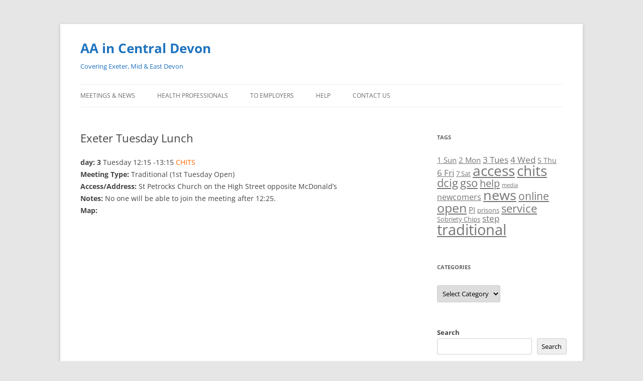

--- FILE ---
content_type: text/html; charset=UTF-8
request_url: https://devonaa.org.uk/2022/03/03/exeter-tuesday-lunch/
body_size: 11024
content:
<!DOCTYPE html>
<!--[if IE 7]>
<html class="ie ie7" lang="en-GB">
<![endif]-->
<!--[if IE 8]>
<html class="ie ie8" lang="en-GB">
<![endif]-->
<!--[if !(IE 7) & !(IE 8)]><!-->
<html lang="en-GB">
<!--<![endif]-->
<head>
<meta charset="UTF-8" />
<meta name="viewport" content="width=device-width, initial-scale=1.0" />
<title>Exeter Tuesday Lunch | AA in Central Devon</title>
<link rel="profile" href="https://gmpg.org/xfn/11" />
<link rel="pingback" href="https://devonaa.org.uk/xmlrpc.php">
<!--[if lt IE 9]>
<script src="https://devonaa.org.uk/wp-content/themes/twentytwelve/js/html5.js?ver=3.7.0" type="text/javascript"></script>
<![endif]-->
<meta name='robots' content='max-image-preview:large' />
<link rel='dns-prefetch' href='//www.googletagmanager.com' />
<link rel="alternate" type="application/rss+xml" title="AA in Central Devon &raquo; Feed" href="https://devonaa.org.uk/feed/" />
<link rel="alternate" type="application/rss+xml" title="AA in Central Devon &raquo; Comments Feed" href="https://devonaa.org.uk/comments/feed/" />
<link rel="alternate" type="application/rss+xml" title="AA in Central Devon &raquo; Exeter Tuesday Lunch Comments Feed" href="https://devonaa.org.uk/2022/03/03/exeter-tuesday-lunch/feed/" />
<link rel="alternate" title="oEmbed (JSON)" type="application/json+oembed" href="https://devonaa.org.uk/wp-json/oembed/1.0/embed?url=https%3A%2F%2Fdevonaa.org.uk%2F2022%2F03%2F03%2Fexeter-tuesday-lunch%2F" />
<link rel="alternate" title="oEmbed (XML)" type="text/xml+oembed" href="https://devonaa.org.uk/wp-json/oembed/1.0/embed?url=https%3A%2F%2Fdevonaa.org.uk%2F2022%2F03%2F03%2Fexeter-tuesday-lunch%2F&#038;format=xml" />
<style id='wp-img-auto-sizes-contain-inline-css' type='text/css'>
img:is([sizes=auto i],[sizes^="auto," i]){contain-intrinsic-size:3000px 1500px}
/*# sourceURL=wp-img-auto-sizes-contain-inline-css */
</style>
<style id='wp-emoji-styles-inline-css' type='text/css'>

	img.wp-smiley, img.emoji {
		display: inline !important;
		border: none !important;
		box-shadow: none !important;
		height: 1em !important;
		width: 1em !important;
		margin: 0 0.07em !important;
		vertical-align: -0.1em !important;
		background: none !important;
		padding: 0 !important;
	}
/*# sourceURL=wp-emoji-styles-inline-css */
</style>
<style id='wp-block-library-inline-css' type='text/css'>
:root{--wp-block-synced-color:#7a00df;--wp-block-synced-color--rgb:122,0,223;--wp-bound-block-color:var(--wp-block-synced-color);--wp-editor-canvas-background:#ddd;--wp-admin-theme-color:#007cba;--wp-admin-theme-color--rgb:0,124,186;--wp-admin-theme-color-darker-10:#006ba1;--wp-admin-theme-color-darker-10--rgb:0,107,160.5;--wp-admin-theme-color-darker-20:#005a87;--wp-admin-theme-color-darker-20--rgb:0,90,135;--wp-admin-border-width-focus:2px}@media (min-resolution:192dpi){:root{--wp-admin-border-width-focus:1.5px}}.wp-element-button{cursor:pointer}:root .has-very-light-gray-background-color{background-color:#eee}:root .has-very-dark-gray-background-color{background-color:#313131}:root .has-very-light-gray-color{color:#eee}:root .has-very-dark-gray-color{color:#313131}:root .has-vivid-green-cyan-to-vivid-cyan-blue-gradient-background{background:linear-gradient(135deg,#00d084,#0693e3)}:root .has-purple-crush-gradient-background{background:linear-gradient(135deg,#34e2e4,#4721fb 50%,#ab1dfe)}:root .has-hazy-dawn-gradient-background{background:linear-gradient(135deg,#faaca8,#dad0ec)}:root .has-subdued-olive-gradient-background{background:linear-gradient(135deg,#fafae1,#67a671)}:root .has-atomic-cream-gradient-background{background:linear-gradient(135deg,#fdd79a,#004a59)}:root .has-nightshade-gradient-background{background:linear-gradient(135deg,#330968,#31cdcf)}:root .has-midnight-gradient-background{background:linear-gradient(135deg,#020381,#2874fc)}:root{--wp--preset--font-size--normal:16px;--wp--preset--font-size--huge:42px}.has-regular-font-size{font-size:1em}.has-larger-font-size{font-size:2.625em}.has-normal-font-size{font-size:var(--wp--preset--font-size--normal)}.has-huge-font-size{font-size:var(--wp--preset--font-size--huge)}.has-text-align-center{text-align:center}.has-text-align-left{text-align:left}.has-text-align-right{text-align:right}.has-fit-text{white-space:nowrap!important}#end-resizable-editor-section{display:none}.aligncenter{clear:both}.items-justified-left{justify-content:flex-start}.items-justified-center{justify-content:center}.items-justified-right{justify-content:flex-end}.items-justified-space-between{justify-content:space-between}.screen-reader-text{border:0;clip-path:inset(50%);height:1px;margin:-1px;overflow:hidden;padding:0;position:absolute;width:1px;word-wrap:normal!important}.screen-reader-text:focus{background-color:#ddd;clip-path:none;color:#444;display:block;font-size:1em;height:auto;left:5px;line-height:normal;padding:15px 23px 14px;text-decoration:none;top:5px;width:auto;z-index:100000}html :where(.has-border-color){border-style:solid}html :where([style*=border-top-color]){border-top-style:solid}html :where([style*=border-right-color]){border-right-style:solid}html :where([style*=border-bottom-color]){border-bottom-style:solid}html :where([style*=border-left-color]){border-left-style:solid}html :where([style*=border-width]){border-style:solid}html :where([style*=border-top-width]){border-top-style:solid}html :where([style*=border-right-width]){border-right-style:solid}html :where([style*=border-bottom-width]){border-bottom-style:solid}html :where([style*=border-left-width]){border-left-style:solid}html :where(img[class*=wp-image-]){height:auto;max-width:100%}:where(figure){margin:0 0 1em}html :where(.is-position-sticky){--wp-admin--admin-bar--position-offset:var(--wp-admin--admin-bar--height,0px)}@media screen and (max-width:600px){html :where(.is-position-sticky){--wp-admin--admin-bar--position-offset:0px}}

/*# sourceURL=wp-block-library-inline-css */
</style><style id='wp-block-search-inline-css' type='text/css'>
.wp-block-search__button{margin-left:10px;word-break:normal}.wp-block-search__button.has-icon{line-height:0}.wp-block-search__button svg{height:1.25em;min-height:24px;min-width:24px;width:1.25em;fill:currentColor;vertical-align:text-bottom}:where(.wp-block-search__button){border:1px solid #ccc;padding:6px 10px}.wp-block-search__inside-wrapper{display:flex;flex:auto;flex-wrap:nowrap;max-width:100%}.wp-block-search__label{width:100%}.wp-block-search.wp-block-search__button-only .wp-block-search__button{box-sizing:border-box;display:flex;flex-shrink:0;justify-content:center;margin-left:0;max-width:100%}.wp-block-search.wp-block-search__button-only .wp-block-search__inside-wrapper{min-width:0!important;transition-property:width}.wp-block-search.wp-block-search__button-only .wp-block-search__input{flex-basis:100%;transition-duration:.3s}.wp-block-search.wp-block-search__button-only.wp-block-search__searchfield-hidden,.wp-block-search.wp-block-search__button-only.wp-block-search__searchfield-hidden .wp-block-search__inside-wrapper{overflow:hidden}.wp-block-search.wp-block-search__button-only.wp-block-search__searchfield-hidden .wp-block-search__input{border-left-width:0!important;border-right-width:0!important;flex-basis:0;flex-grow:0;margin:0;min-width:0!important;padding-left:0!important;padding-right:0!important;width:0!important}:where(.wp-block-search__input){appearance:none;border:1px solid #949494;flex-grow:1;font-family:inherit;font-size:inherit;font-style:inherit;font-weight:inherit;letter-spacing:inherit;line-height:inherit;margin-left:0;margin-right:0;min-width:3rem;padding:8px;text-decoration:unset!important;text-transform:inherit}:where(.wp-block-search__button-inside .wp-block-search__inside-wrapper){background-color:#fff;border:1px solid #949494;box-sizing:border-box;padding:4px}:where(.wp-block-search__button-inside .wp-block-search__inside-wrapper) .wp-block-search__input{border:none;border-radius:0;padding:0 4px}:where(.wp-block-search__button-inside .wp-block-search__inside-wrapper) .wp-block-search__input:focus{outline:none}:where(.wp-block-search__button-inside .wp-block-search__inside-wrapper) :where(.wp-block-search__button){padding:4px 8px}.wp-block-search.aligncenter .wp-block-search__inside-wrapper{margin:auto}.wp-block[data-align=right] .wp-block-search.wp-block-search__button-only .wp-block-search__inside-wrapper{float:right}
/*# sourceURL=https://devonaa.org.uk/wp-includes/blocks/search/style.min.css */
</style>
<style id='wp-block-search-theme-inline-css' type='text/css'>
.wp-block-search .wp-block-search__label{font-weight:700}.wp-block-search__button{border:1px solid #ccc;padding:.375em .625em}
/*# sourceURL=https://devonaa.org.uk/wp-includes/blocks/search/theme.min.css */
</style>
<style id='global-styles-inline-css' type='text/css'>
:root{--wp--preset--aspect-ratio--square: 1;--wp--preset--aspect-ratio--4-3: 4/3;--wp--preset--aspect-ratio--3-4: 3/4;--wp--preset--aspect-ratio--3-2: 3/2;--wp--preset--aspect-ratio--2-3: 2/3;--wp--preset--aspect-ratio--16-9: 16/9;--wp--preset--aspect-ratio--9-16: 9/16;--wp--preset--color--black: #000000;--wp--preset--color--cyan-bluish-gray: #abb8c3;--wp--preset--color--white: #fff;--wp--preset--color--pale-pink: #f78da7;--wp--preset--color--vivid-red: #cf2e2e;--wp--preset--color--luminous-vivid-orange: #ff6900;--wp--preset--color--luminous-vivid-amber: #fcb900;--wp--preset--color--light-green-cyan: #7bdcb5;--wp--preset--color--vivid-green-cyan: #00d084;--wp--preset--color--pale-cyan-blue: #8ed1fc;--wp--preset--color--vivid-cyan-blue: #0693e3;--wp--preset--color--vivid-purple: #9b51e0;--wp--preset--color--blue: #21759b;--wp--preset--color--dark-gray: #444;--wp--preset--color--medium-gray: #9f9f9f;--wp--preset--color--light-gray: #e6e6e6;--wp--preset--gradient--vivid-cyan-blue-to-vivid-purple: linear-gradient(135deg,rgb(6,147,227) 0%,rgb(155,81,224) 100%);--wp--preset--gradient--light-green-cyan-to-vivid-green-cyan: linear-gradient(135deg,rgb(122,220,180) 0%,rgb(0,208,130) 100%);--wp--preset--gradient--luminous-vivid-amber-to-luminous-vivid-orange: linear-gradient(135deg,rgb(252,185,0) 0%,rgb(255,105,0) 100%);--wp--preset--gradient--luminous-vivid-orange-to-vivid-red: linear-gradient(135deg,rgb(255,105,0) 0%,rgb(207,46,46) 100%);--wp--preset--gradient--very-light-gray-to-cyan-bluish-gray: linear-gradient(135deg,rgb(238,238,238) 0%,rgb(169,184,195) 100%);--wp--preset--gradient--cool-to-warm-spectrum: linear-gradient(135deg,rgb(74,234,220) 0%,rgb(151,120,209) 20%,rgb(207,42,186) 40%,rgb(238,44,130) 60%,rgb(251,105,98) 80%,rgb(254,248,76) 100%);--wp--preset--gradient--blush-light-purple: linear-gradient(135deg,rgb(255,206,236) 0%,rgb(152,150,240) 100%);--wp--preset--gradient--blush-bordeaux: linear-gradient(135deg,rgb(254,205,165) 0%,rgb(254,45,45) 50%,rgb(107,0,62) 100%);--wp--preset--gradient--luminous-dusk: linear-gradient(135deg,rgb(255,203,112) 0%,rgb(199,81,192) 50%,rgb(65,88,208) 100%);--wp--preset--gradient--pale-ocean: linear-gradient(135deg,rgb(255,245,203) 0%,rgb(182,227,212) 50%,rgb(51,167,181) 100%);--wp--preset--gradient--electric-grass: linear-gradient(135deg,rgb(202,248,128) 0%,rgb(113,206,126) 100%);--wp--preset--gradient--midnight: linear-gradient(135deg,rgb(2,3,129) 0%,rgb(40,116,252) 100%);--wp--preset--font-size--small: 13px;--wp--preset--font-size--medium: 20px;--wp--preset--font-size--large: 36px;--wp--preset--font-size--x-large: 42px;--wp--preset--spacing--20: 0.44rem;--wp--preset--spacing--30: 0.67rem;--wp--preset--spacing--40: 1rem;--wp--preset--spacing--50: 1.5rem;--wp--preset--spacing--60: 2.25rem;--wp--preset--spacing--70: 3.38rem;--wp--preset--spacing--80: 5.06rem;--wp--preset--shadow--natural: 6px 6px 9px rgba(0, 0, 0, 0.2);--wp--preset--shadow--deep: 12px 12px 50px rgba(0, 0, 0, 0.4);--wp--preset--shadow--sharp: 6px 6px 0px rgba(0, 0, 0, 0.2);--wp--preset--shadow--outlined: 6px 6px 0px -3px rgb(255, 255, 255), 6px 6px rgb(0, 0, 0);--wp--preset--shadow--crisp: 6px 6px 0px rgb(0, 0, 0);}:where(.is-layout-flex){gap: 0.5em;}:where(.is-layout-grid){gap: 0.5em;}body .is-layout-flex{display: flex;}.is-layout-flex{flex-wrap: wrap;align-items: center;}.is-layout-flex > :is(*, div){margin: 0;}body .is-layout-grid{display: grid;}.is-layout-grid > :is(*, div){margin: 0;}:where(.wp-block-columns.is-layout-flex){gap: 2em;}:where(.wp-block-columns.is-layout-grid){gap: 2em;}:where(.wp-block-post-template.is-layout-flex){gap: 1.25em;}:where(.wp-block-post-template.is-layout-grid){gap: 1.25em;}.has-black-color{color: var(--wp--preset--color--black) !important;}.has-cyan-bluish-gray-color{color: var(--wp--preset--color--cyan-bluish-gray) !important;}.has-white-color{color: var(--wp--preset--color--white) !important;}.has-pale-pink-color{color: var(--wp--preset--color--pale-pink) !important;}.has-vivid-red-color{color: var(--wp--preset--color--vivid-red) !important;}.has-luminous-vivid-orange-color{color: var(--wp--preset--color--luminous-vivid-orange) !important;}.has-luminous-vivid-amber-color{color: var(--wp--preset--color--luminous-vivid-amber) !important;}.has-light-green-cyan-color{color: var(--wp--preset--color--light-green-cyan) !important;}.has-vivid-green-cyan-color{color: var(--wp--preset--color--vivid-green-cyan) !important;}.has-pale-cyan-blue-color{color: var(--wp--preset--color--pale-cyan-blue) !important;}.has-vivid-cyan-blue-color{color: var(--wp--preset--color--vivid-cyan-blue) !important;}.has-vivid-purple-color{color: var(--wp--preset--color--vivid-purple) !important;}.has-black-background-color{background-color: var(--wp--preset--color--black) !important;}.has-cyan-bluish-gray-background-color{background-color: var(--wp--preset--color--cyan-bluish-gray) !important;}.has-white-background-color{background-color: var(--wp--preset--color--white) !important;}.has-pale-pink-background-color{background-color: var(--wp--preset--color--pale-pink) !important;}.has-vivid-red-background-color{background-color: var(--wp--preset--color--vivid-red) !important;}.has-luminous-vivid-orange-background-color{background-color: var(--wp--preset--color--luminous-vivid-orange) !important;}.has-luminous-vivid-amber-background-color{background-color: var(--wp--preset--color--luminous-vivid-amber) !important;}.has-light-green-cyan-background-color{background-color: var(--wp--preset--color--light-green-cyan) !important;}.has-vivid-green-cyan-background-color{background-color: var(--wp--preset--color--vivid-green-cyan) !important;}.has-pale-cyan-blue-background-color{background-color: var(--wp--preset--color--pale-cyan-blue) !important;}.has-vivid-cyan-blue-background-color{background-color: var(--wp--preset--color--vivid-cyan-blue) !important;}.has-vivid-purple-background-color{background-color: var(--wp--preset--color--vivid-purple) !important;}.has-black-border-color{border-color: var(--wp--preset--color--black) !important;}.has-cyan-bluish-gray-border-color{border-color: var(--wp--preset--color--cyan-bluish-gray) !important;}.has-white-border-color{border-color: var(--wp--preset--color--white) !important;}.has-pale-pink-border-color{border-color: var(--wp--preset--color--pale-pink) !important;}.has-vivid-red-border-color{border-color: var(--wp--preset--color--vivid-red) !important;}.has-luminous-vivid-orange-border-color{border-color: var(--wp--preset--color--luminous-vivid-orange) !important;}.has-luminous-vivid-amber-border-color{border-color: var(--wp--preset--color--luminous-vivid-amber) !important;}.has-light-green-cyan-border-color{border-color: var(--wp--preset--color--light-green-cyan) !important;}.has-vivid-green-cyan-border-color{border-color: var(--wp--preset--color--vivid-green-cyan) !important;}.has-pale-cyan-blue-border-color{border-color: var(--wp--preset--color--pale-cyan-blue) !important;}.has-vivid-cyan-blue-border-color{border-color: var(--wp--preset--color--vivid-cyan-blue) !important;}.has-vivid-purple-border-color{border-color: var(--wp--preset--color--vivid-purple) !important;}.has-vivid-cyan-blue-to-vivid-purple-gradient-background{background: var(--wp--preset--gradient--vivid-cyan-blue-to-vivid-purple) !important;}.has-light-green-cyan-to-vivid-green-cyan-gradient-background{background: var(--wp--preset--gradient--light-green-cyan-to-vivid-green-cyan) !important;}.has-luminous-vivid-amber-to-luminous-vivid-orange-gradient-background{background: var(--wp--preset--gradient--luminous-vivid-amber-to-luminous-vivid-orange) !important;}.has-luminous-vivid-orange-to-vivid-red-gradient-background{background: var(--wp--preset--gradient--luminous-vivid-orange-to-vivid-red) !important;}.has-very-light-gray-to-cyan-bluish-gray-gradient-background{background: var(--wp--preset--gradient--very-light-gray-to-cyan-bluish-gray) !important;}.has-cool-to-warm-spectrum-gradient-background{background: var(--wp--preset--gradient--cool-to-warm-spectrum) !important;}.has-blush-light-purple-gradient-background{background: var(--wp--preset--gradient--blush-light-purple) !important;}.has-blush-bordeaux-gradient-background{background: var(--wp--preset--gradient--blush-bordeaux) !important;}.has-luminous-dusk-gradient-background{background: var(--wp--preset--gradient--luminous-dusk) !important;}.has-pale-ocean-gradient-background{background: var(--wp--preset--gradient--pale-ocean) !important;}.has-electric-grass-gradient-background{background: var(--wp--preset--gradient--electric-grass) !important;}.has-midnight-gradient-background{background: var(--wp--preset--gradient--midnight) !important;}.has-small-font-size{font-size: var(--wp--preset--font-size--small) !important;}.has-medium-font-size{font-size: var(--wp--preset--font-size--medium) !important;}.has-large-font-size{font-size: var(--wp--preset--font-size--large) !important;}.has-x-large-font-size{font-size: var(--wp--preset--font-size--x-large) !important;}
/*# sourceURL=global-styles-inline-css */
</style>

<style id='classic-theme-styles-inline-css' type='text/css'>
/*! This file is auto-generated */
.wp-block-button__link{color:#fff;background-color:#32373c;border-radius:9999px;box-shadow:none;text-decoration:none;padding:calc(.667em + 2px) calc(1.333em + 2px);font-size:1.125em}.wp-block-file__button{background:#32373c;color:#fff;text-decoration:none}
/*# sourceURL=/wp-includes/css/classic-themes.min.css */
</style>
<link rel='stylesheet' id='t4bnt-style-css' href='https://devonaa.org.uk/wp-content/plugins/t4b-news-ticker/assets/css/t4bnt-styles.css?ver=1.4.2' type='text/css' media='all' />
<link rel='stylesheet' id='twentytwelve-fonts-css' href='https://devonaa.org.uk/wp-content/themes/twentytwelve/fonts/font-open-sans.css?ver=20230328' type='text/css' media='all' />
<link rel='stylesheet' id='twentytwelve-style-css' href='https://devonaa.org.uk/wp-content/themes/twentytwelve/style.css?ver=20250715' type='text/css' media='all' />
<link rel='stylesheet' id='twentytwelve-block-style-css' href='https://devonaa.org.uk/wp-content/themes/twentytwelve/css/blocks.css?ver=20240812' type='text/css' media='all' />
<script type="text/javascript" src="https://devonaa.org.uk/wp-includes/js/jquery/jquery.min.js?ver=3.7.1" id="jquery-core-js"></script>
<script type="text/javascript" src="https://devonaa.org.uk/wp-includes/js/jquery/jquery-migrate.min.js?ver=3.4.1" id="jquery-migrate-js"></script>
<script type="text/javascript" src="https://devonaa.org.uk/wp-content/themes/twentytwelve/js/navigation.js?ver=20250303" id="twentytwelve-navigation-js" defer="defer" data-wp-strategy="defer"></script>

<!-- Google tag (gtag.js) snippet added by Site Kit -->
<!-- Google Analytics snippet added by Site Kit -->
<script type="text/javascript" src="https://www.googletagmanager.com/gtag/js?id=G-G2E0932K80" id="google_gtagjs-js" async></script>
<script type="text/javascript" id="google_gtagjs-js-after">
/* <![CDATA[ */
window.dataLayer = window.dataLayer || [];function gtag(){dataLayer.push(arguments);}
gtag("set","linker",{"domains":["devonaa.org.uk"]});
gtag("js", new Date());
gtag("set", "developer_id.dZTNiMT", true);
gtag("config", "G-G2E0932K80");
//# sourceURL=google_gtagjs-js-after
/* ]]> */
</script>
<link rel="https://api.w.org/" href="https://devonaa.org.uk/wp-json/" /><link rel="alternate" title="JSON" type="application/json" href="https://devonaa.org.uk/wp-json/wp/v2/posts/208" /><link rel="EditURI" type="application/rsd+xml" title="RSD" href="https://devonaa.org.uk/xmlrpc.php?rsd" />
<meta name="generator" content="WordPress 6.9" />
<link rel="canonical" href="https://devonaa.org.uk/2022/03/03/exeter-tuesday-lunch/" />
<link rel='shortlink' href='https://devonaa.org.uk/?p=208' />
<meta name="generator" content="Site Kit by Google 1.171.0" />	<style type="text/css" id="twentytwelve-header-css">
			.site-header h1 a,
		.site-header h2 {
			color: #1e73be;
		}
		</style>
	<link rel="icon" href="https://devonaa.org.uk/wp-content/uploads/2022/02/AA_logo-149x150.png" sizes="32x32" />
<link rel="icon" href="https://devonaa.org.uk/wp-content/uploads/2022/02/AA_logo.png" sizes="192x192" />
<link rel="apple-touch-icon" href="https://devonaa.org.uk/wp-content/uploads/2022/02/AA_logo.png" />
<meta name="msapplication-TileImage" content="https://devonaa.org.uk/wp-content/uploads/2022/02/AA_logo.png" />
</head>

<body class="wp-singular post-template-default single single-post postid-208 single-format-standard wp-custom-logo wp-embed-responsive wp-theme-twentytwelve custom-font-enabled">
<div id="page" class="hfeed site">
	<a class="screen-reader-text skip-link" href="#content">Skip to content</a>
	<header id="masthead" class="site-header">
		<hgroup>
					<h1 class="site-title"><a href="https://devonaa.org.uk/" rel="home" >AA in Central Devon</a></h1>
			<h2 class="site-description">Covering Exeter, Mid &amp; East Devon</h2>
		</hgroup>

		<nav id="site-navigation" class="main-navigation">
			<button class="menu-toggle">Menu</button>
			<div class="menu-main-container"><ul id="menu-main" class="nav-menu"><li id="menu-item-130" class="menu-item menu-item-type-post_type menu-item-object-page current_page_parent menu-item-has-children menu-item-130"><a href="https://devonaa.org.uk/meetingsnews/">Meetings &#038; News</a>
<ul class="sub-menu">
	<li id="menu-item-2565" class="menu-item menu-item-type-custom menu-item-object-custom menu-item-2565"><a href="https://devonaa.org.uk/category/news/">Latest Meeting News</a></li>
	<li id="menu-item-2409" class="menu-item menu-item-type-custom menu-item-object-custom menu-item-2409"><a href="https://devonaa.org.uk/wp-content/uploads/2026/01/WTF_26_Q1.pdf">Latest WTF</a></li>
	<li id="menu-item-860" class="menu-item menu-item-type-custom menu-item-object-custom menu-item-860"><a href="http://devonaa.org.uk/category/meeting/">Meetings in  Day Order</a></li>
</ul>
</li>
<li id="menu-item-78" class="menu-item menu-item-type-post_type menu-item-object-page menu-item-78"><a href="https://devonaa.org.uk/health/">Health Professionals</a></li>
<li id="menu-item-668" class="menu-item menu-item-type-post_type menu-item-object-page menu-item-668"><a href="https://devonaa.org.uk/to-employers/">To Employers</a></li>
<li id="menu-item-475" class="menu-item menu-item-type-post_type menu-item-object-page menu-item-has-children menu-item-475"><a href="https://devonaa.org.uk/help-2/">Help</a>
<ul class="sub-menu">
	<li id="menu-item-617" class="menu-item menu-item-type-post_type menu-item-object-page menu-item-617"><a href="https://devonaa.org.uk/new-to-aa/">New To AA</a></li>
	<li id="menu-item-175" class="menu-item menu-item-type-post_type menu-item-object-page menu-item-175"><a href="https://devonaa.org.uk/help/">Resources</a></li>
	<li id="menu-item-46" class="menu-item menu-item-type-post_type menu-item-object-page menu-item-46"><a href="https://devonaa.org.uk/the-aa-program/">The AA Program</a></li>
	<li id="menu-item-62" class="menu-item menu-item-type-post_type menu-item-object-page menu-item-62"><a href="https://devonaa.org.uk/the-aa-meeting/">The AA Meeting</a></li>
	<li id="menu-item-2365" class="menu-item menu-item-type-post_type menu-item-object-page menu-item-2365"><a href="https://devonaa.org.uk/the-chits-system/">Attendance Chits</a></li>
	<li id="menu-item-2929" class="menu-item menu-item-type-custom menu-item-object-custom menu-item-2929"><a href="https://www.alcoholics-anonymous.org.uk/">Alcoholics Anonymous UK</a></li>
	<li id="menu-item-2894" class="menu-item menu-item-type-custom menu-item-object-custom menu-item-2894"><a href="https://www.alcoholics-anonymous.org.uk/shop/">Shop</a></li>
</ul>
</li>
<li id="menu-item-49" class="menu-item menu-item-type-post_type menu-item-object-page menu-item-49"><a href="https://devonaa.org.uk/contact-us/">Contact Us</a></li>
</ul></div>		</nav><!-- #site-navigation -->

			</header><!-- #masthead -->

	<div id="main" class="wrapper">

	<div id="primary" class="site-content">
		<div id="content" role="main">

			
				
	<article id="post-208" class="post-208 post type-post status-publish format-standard hentry category-meeting tag-traditional tag-chits tag-open tag-3-tues">
				<header class="entry-header">
			
						<h1 class="entry-title">Exeter Tuesday Lunch</h1>
								</header><!-- .entry-header -->

				<div class="entry-content">
			<div class="field field-name-body field-type-text-with-summary field-label-hidden">
<div class="field-items">
<div class="field-item even">
<div class="field field-name-field-dayname field-type-list-text field-label-above">
<div class="field-label"><strong>day: 3</strong> Tuesday 12:15 -13:15 <span style="color: #ff6600;">CHITS<br />
</span><strong>Meeting Type: </strong>Traditional (1st Tuesday Open)<br />
<strong>Access/Address: </strong>St Petrocks Church on the High Street opposite McDonald&#8217;s<br />
<strong>Notes: </strong>No one will be able to join the meeting after 12:25.<br />
<strong>Map:</strong></div>
</div>
</div>
</div>
</div>
<div class="field field-name-field-map field-type-text-long field-label-above">
<div class="field-items">
<div class="field-item even"><iframe tabindex="0" src="https://www.google.com/maps/embed?pb=!1m18!1m12!1m3!1d1171.565492795788!2d-3.5329895829253015!3d50.72265732430533!2m3!1f0!2f0!3f0!3m2!1i1024!2i768!4f13.1!3m3!1m2!1s0x486da43c0f663345%3A0x98c2bbd8db3920d6!2sHigh%20St%2C%20Exeter%20EX4%203LN!5e0!3m2!1sen!2suk!4v1603180210736!5m2!1sen!2suk" width="600" height="450" frameborder="0" allowfullscreen="allowfullscreen" aria-hidden="false" data-mce-fragment="1"></iframe></div>
</div>
</div>
<div class="field field-name-field-town field-type-text field-label-above">
<div class="field-label"><strong>Town:</strong> Exeter</div>
</div>
<div class="field field-name-field-pcode field-type-text field-label-above">
<div class="field-label"><strong>Post Code:</strong> EX4 3LN</div>
<div><strong>UID: 3596</strong></div>
</div>
					</div><!-- .entry-content -->
		
		<footer class="entry-meta">
			This entry was posted in <a href="https://devonaa.org.uk/category/meeting/" rel="category tag">Meeting</a> and tagged <a href="https://devonaa.org.uk/tag/traditional/" rel="tag">traditional</a>, <a href="https://devonaa.org.uk/tag/chits/" rel="tag">chits</a>, <a href="https://devonaa.org.uk/tag/open/" rel="tag">open</a>, <a href="https://devonaa.org.uk/tag/3-tues/" rel="tag">3 Tues</a> on <a href="https://devonaa.org.uk/2022/03/03/exeter-tuesday-lunch/" title="21:09" rel="bookmark"><time class="entry-date" datetime="2022-03-03T21:09:22+00:00">03/03/2022</time></a><span class="by-author"> by <span class="author vcard"><a class="url fn n" href="https://devonaa.org.uk/author/admin/" title="View all posts by admin" rel="author">admin</a></span></span>.								</footer><!-- .entry-meta -->
	</article><!-- #post -->

				<nav class="nav-single">
					<h3 class="assistive-text">Post navigation</h3>
					<span class="nav-previous"><a href="https://devonaa.org.uk/2022/03/03/exeter-tuesday-group/" rel="prev"><span class="meta-nav">&larr;</span> Exeter Tuesday Evening</a></span>
					<span class="nav-next"><a href="https://devonaa.org.uk/2022/03/03/exeter-tuesday-morning/" rel="next">Exeter Tuesday Breakfast Daily Reflections <span class="meta-nav">&rarr;</span></a></span>
				</nav><!-- .nav-single -->

				
<div id="comments" class="comments-area">

	
	
	
</div><!-- #comments .comments-area -->

			
		</div><!-- #content -->
	</div><!-- #primary -->


			<div id="secondary" class="widget-area" role="complementary">
			<aside id="tag_cloud-2" class="widget widget_tag_cloud"><h3 class="widget-title">Tags</h3><div class="tagcloud"><ul class='wp-tag-cloud' role='list'>
	<li><a href="https://devonaa.org.uk/tag/1-sun/" class="tag-cloud-link tag-link-72 tag-link-position-1" style="font-size: 11.535353535354pt;" aria-label="1 Sun (6 items)">1 Sun</a></li>
	<li><a href="https://devonaa.org.uk/tag/2-mon/" class="tag-cloud-link tag-link-75 tag-link-position-2" style="font-size: 11.535353535354pt;" aria-label="2 Mon (6 items)">2 Mon</a></li>
	<li><a href="https://devonaa.org.uk/tag/3-tues/" class="tag-cloud-link tag-link-74 tag-link-position-3" style="font-size: 12.949494949495pt;" aria-label="3 Tues (8 items)">3 Tues</a></li>
	<li><a href="https://devonaa.org.uk/tag/4-wed/" class="tag-cloud-link tag-link-77 tag-link-position-4" style="font-size: 12.949494949495pt;" aria-label="4 Wed (8 items)">4 Wed</a></li>
	<li><a href="https://devonaa.org.uk/tag/5-thu/" class="tag-cloud-link tag-link-78 tag-link-position-5" style="font-size: 10.545454545455pt;" aria-label="5 Thu (5 items)">5 Thu</a></li>
	<li><a href="https://devonaa.org.uk/tag/6-fri/" class="tag-cloud-link tag-link-79 tag-link-position-6" style="font-size: 12.949494949495pt;" aria-label="6 Fri (8 items)">6 Fri</a></li>
	<li><a href="https://devonaa.org.uk/tag/7-sat/" class="tag-cloud-link tag-link-80 tag-link-position-7" style="font-size: 9.4141414141414pt;" aria-label="7 Sat (4 items)">7 Sat</a></li>
	<li><a href="https://devonaa.org.uk/tag/access/" class="tag-cloud-link tag-link-39 tag-link-position-8" style="font-size: 20.868686868687pt;" aria-label="access (31 items)">access</a></li>
	<li><a href="https://devonaa.org.uk/tag/chits/" class="tag-cloud-link tag-link-40 tag-link-position-9" style="font-size: 20.868686868687pt;" aria-label="chits (31 items)">chits</a></li>
	<li><a href="https://devonaa.org.uk/tag/dcig/" class="tag-cloud-link tag-link-23 tag-link-position-10" style="font-size: 16.20202020202pt;" aria-label="dcig (14 items)">dcig</a></li>
	<li><a href="https://devonaa.org.uk/tag/gso/" class="tag-cloud-link tag-link-29 tag-link-position-11" style="font-size: 16.20202020202pt;" aria-label="gso (14 items)">gso</a></li>
	<li><a href="https://devonaa.org.uk/tag/help/" class="tag-cloud-link tag-link-64 tag-link-position-12" style="font-size: 15.212121212121pt;" aria-label="help (12 items)">help</a></li>
	<li><a href="https://devonaa.org.uk/tag/media/" class="tag-cloud-link tag-link-65 tag-link-position-13" style="font-size: 8pt;" aria-label="media (3 items)">media</a></li>
	<li><a href="https://devonaa.org.uk/tag/newcomers/" class="tag-cloud-link tag-link-27 tag-link-position-14" style="font-size: 12.242424242424pt;" aria-label="newcomers (7 items)">newcomers</a></li>
	<li><a href="https://devonaa.org.uk/tag/news/" class="tag-cloud-link tag-link-25 tag-link-position-15" style="font-size: 20.585858585859pt;" aria-label="news (30 items)">news</a></li>
	<li><a href="https://devonaa.org.uk/tag/online/" class="tag-cloud-link tag-link-20 tag-link-position-16" style="font-size: 15.777777777778pt;" aria-label="online (13 items)">online</a></li>
	<li><a href="https://devonaa.org.uk/tag/open/" class="tag-cloud-link tag-link-59 tag-link-position-17" style="font-size: 18.747474747475pt;" aria-label="open (22 items)">open</a></li>
	<li><a href="https://devonaa.org.uk/tag/pi/" class="tag-cloud-link tag-link-85 tag-link-position-18" style="font-size: 11.535353535354pt;" aria-label="PI (6 items)">PI</a></li>
	<li><a href="https://devonaa.org.uk/tag/prisons/" class="tag-cloud-link tag-link-52 tag-link-position-19" style="font-size: 9.4141414141414pt;" aria-label="prisons (4 items)">prisons</a></li>
	<li><a href="https://devonaa.org.uk/tag/service/" class="tag-cloud-link tag-link-53 tag-link-position-20" style="font-size: 16.20202020202pt;" aria-label="service (14 items)">service</a></li>
	<li><a href="https://devonaa.org.uk/tag/sobriety-chips/" class="tag-cloud-link tag-link-82 tag-link-position-21" style="font-size: 9.4141414141414pt;" aria-label="Sobriety Chips (4 items)">Sobriety Chips</a></li>
	<li><a href="https://devonaa.org.uk/tag/step/" class="tag-cloud-link tag-link-83 tag-link-position-22" style="font-size: 12.949494949495pt;" aria-label="step (8 items)">step</a></li>
	<li><a href="https://devonaa.org.uk/tag/traditional/" class="tag-cloud-link tag-link-18 tag-link-position-23" style="font-size: 22pt;" aria-label="traditional (38 items)">traditional</a></li>
</ul>
</div>
</aside><aside id="categories-3" class="widget widget_categories"><h3 class="widget-title">Categories</h3><form action="https://devonaa.org.uk" method="get"><label class="screen-reader-text" for="cat">Categories</label><select  name='cat' id='cat' class='postform'>
	<option value='-1'>Select Category</option>
	<option class="level-0" value="7">Meeting&nbsp;&nbsp;(48)</option>
	<option class="level-0" value="62">Workshop&nbsp;&nbsp;(4)</option>
	<option class="level-0" value="71">DCIG&nbsp;&nbsp;(11)</option>
	<option class="level-0" value="81">Event&nbsp;&nbsp;(1)</option>
	<option class="level-0" value="19">News&nbsp;&nbsp;(16)</option>
	<option class="level-0" value="28">GSO&nbsp;&nbsp;(10)</option>
	<option class="level-0" value="36">AA History&nbsp;&nbsp;(1)</option>
</select>
</form><script type="text/javascript">
/* <![CDATA[ */

( ( dropdownId ) => {
	const dropdown = document.getElementById( dropdownId );
	function onSelectChange() {
		setTimeout( () => {
			if ( 'escape' === dropdown.dataset.lastkey ) {
				return;
			}
			if ( dropdown.value && parseInt( dropdown.value ) > 0 && dropdown instanceof HTMLSelectElement ) {
				dropdown.parentElement.submit();
			}
		}, 250 );
	}
	function onKeyUp( event ) {
		if ( 'Escape' === event.key ) {
			dropdown.dataset.lastkey = 'escape';
		} else {
			delete dropdown.dataset.lastkey;
		}
	}
	function onClick() {
		delete dropdown.dataset.lastkey;
	}
	dropdown.addEventListener( 'keyup', onKeyUp );
	dropdown.addEventListener( 'click', onClick );
	dropdown.addEventListener( 'change', onSelectChange );
})( "cat" );

//# sourceURL=WP_Widget_Categories%3A%3Awidget
/* ]]> */
</script>
</aside><aside id="block-22" class="widget widget_block widget_search"><form role="search" method="get" action="https://devonaa.org.uk/" class="wp-block-search__button-outside wp-block-search__text-button wp-block-search"    ><label class="wp-block-search__label" for="wp-block-search__input-1" >Search</label><div class="wp-block-search__inside-wrapper" ><input class="wp-block-search__input" id="wp-block-search__input-1" placeholder="" value="" type="search" name="s" required /><button aria-label="Search" class="wp-block-search__button wp-element-button" type="submit" >Search</button></div></form></aside>		</div><!-- #secondary -->
		</div><!-- #main .wrapper -->
	<footer id="colophon" role="contentinfo">
		<div class="site-info">
									<a href="https://wordpress.org/" class="imprint" title="Semantic Personal Publishing Platform">
				Proudly powered by WordPress			</a>
		</div><!-- .site-info -->
	</footer><!-- #colophon -->
</div><!-- #page -->

<script type="speculationrules">
{"prefetch":[{"source":"document","where":{"and":[{"href_matches":"/*"},{"not":{"href_matches":["/wp-*.php","/wp-admin/*","/wp-content/uploads/*","/wp-content/*","/wp-content/plugins/*","/wp-content/themes/twentytwelve/*","/*\\?(.+)"]}},{"not":{"selector_matches":"a[rel~=\"nofollow\"]"}},{"not":{"selector_matches":".no-prefetch, .no-prefetch a"}}]},"eagerness":"conservative"}]}
</script>
<script type="text/javascript" src="https://devonaa.org.uk/wp-content/plugins/t4b-news-ticker/assets/js/t4bnt.liscroll.js?ver=1.4.2" id="t4bnt-script-js"></script>
<script id="wp-emoji-settings" type="application/json">
{"baseUrl":"https://s.w.org/images/core/emoji/17.0.2/72x72/","ext":".png","svgUrl":"https://s.w.org/images/core/emoji/17.0.2/svg/","svgExt":".svg","source":{"concatemoji":"https://devonaa.org.uk/wp-includes/js/wp-emoji-release.min.js?ver=6.9"}}
</script>
<script type="module">
/* <![CDATA[ */
/*! This file is auto-generated */
const a=JSON.parse(document.getElementById("wp-emoji-settings").textContent),o=(window._wpemojiSettings=a,"wpEmojiSettingsSupports"),s=["flag","emoji"];function i(e){try{var t={supportTests:e,timestamp:(new Date).valueOf()};sessionStorage.setItem(o,JSON.stringify(t))}catch(e){}}function c(e,t,n){e.clearRect(0,0,e.canvas.width,e.canvas.height),e.fillText(t,0,0);t=new Uint32Array(e.getImageData(0,0,e.canvas.width,e.canvas.height).data);e.clearRect(0,0,e.canvas.width,e.canvas.height),e.fillText(n,0,0);const a=new Uint32Array(e.getImageData(0,0,e.canvas.width,e.canvas.height).data);return t.every((e,t)=>e===a[t])}function p(e,t){e.clearRect(0,0,e.canvas.width,e.canvas.height),e.fillText(t,0,0);var n=e.getImageData(16,16,1,1);for(let e=0;e<n.data.length;e++)if(0!==n.data[e])return!1;return!0}function u(e,t,n,a){switch(t){case"flag":return n(e,"\ud83c\udff3\ufe0f\u200d\u26a7\ufe0f","\ud83c\udff3\ufe0f\u200b\u26a7\ufe0f")?!1:!n(e,"\ud83c\udde8\ud83c\uddf6","\ud83c\udde8\u200b\ud83c\uddf6")&&!n(e,"\ud83c\udff4\udb40\udc67\udb40\udc62\udb40\udc65\udb40\udc6e\udb40\udc67\udb40\udc7f","\ud83c\udff4\u200b\udb40\udc67\u200b\udb40\udc62\u200b\udb40\udc65\u200b\udb40\udc6e\u200b\udb40\udc67\u200b\udb40\udc7f");case"emoji":return!a(e,"\ud83e\u1fac8")}return!1}function f(e,t,n,a){let r;const o=(r="undefined"!=typeof WorkerGlobalScope&&self instanceof WorkerGlobalScope?new OffscreenCanvas(300,150):document.createElement("canvas")).getContext("2d",{willReadFrequently:!0}),s=(o.textBaseline="top",o.font="600 32px Arial",{});return e.forEach(e=>{s[e]=t(o,e,n,a)}),s}function r(e){var t=document.createElement("script");t.src=e,t.defer=!0,document.head.appendChild(t)}a.supports={everything:!0,everythingExceptFlag:!0},new Promise(t=>{let n=function(){try{var e=JSON.parse(sessionStorage.getItem(o));if("object"==typeof e&&"number"==typeof e.timestamp&&(new Date).valueOf()<e.timestamp+604800&&"object"==typeof e.supportTests)return e.supportTests}catch(e){}return null}();if(!n){if("undefined"!=typeof Worker&&"undefined"!=typeof OffscreenCanvas&&"undefined"!=typeof URL&&URL.createObjectURL&&"undefined"!=typeof Blob)try{var e="postMessage("+f.toString()+"("+[JSON.stringify(s),u.toString(),c.toString(),p.toString()].join(",")+"));",a=new Blob([e],{type:"text/javascript"});const r=new Worker(URL.createObjectURL(a),{name:"wpTestEmojiSupports"});return void(r.onmessage=e=>{i(n=e.data),r.terminate(),t(n)})}catch(e){}i(n=f(s,u,c,p))}t(n)}).then(e=>{for(const n in e)a.supports[n]=e[n],a.supports.everything=a.supports.everything&&a.supports[n],"flag"!==n&&(a.supports.everythingExceptFlag=a.supports.everythingExceptFlag&&a.supports[n]);var t;a.supports.everythingExceptFlag=a.supports.everythingExceptFlag&&!a.supports.flag,a.supports.everything||((t=a.source||{}).concatemoji?r(t.concatemoji):t.wpemoji&&t.twemoji&&(r(t.twemoji),r(t.wpemoji)))});
//# sourceURL=https://devonaa.org.uk/wp-includes/js/wp-emoji-loader.min.js
/* ]]> */
</script>
</body>
</html>


--- FILE ---
content_type: text/javascript
request_url: https://devonaa.org.uk/wp-content/plugins/t4b-news-ticker/assets/js/t4bnt.liscroll.js?ver=1.4.2
body_size: 1713
content:
/*!
 * liScroll 1.1 updated by @davetayls
 * 
 * 2007-2009 Gian Carlo Mingati
 * Dual licensed under the MIT and GPL licenses:
 * http://www.opensource.org/licenses/mit-license.php
 * http://www.gnu.org/licenses/gpl.html
 *
 * Modified by @realwebcare v1.3.1
 * T4B News Ticker v1.4.3 - 16 November, 2025
 * by @realwebcare - https://www.realwebcare.com/
 */
(function($){
	$.fn.liScroll = function(settings) {
	    
		settings = $.extend({
	        travelocity: 0.05,
	        showControls: false
	    }, settings);

		return this.each(function() {
			var strip = this,
				$strip = $(strip);
	
			$strip.addClass("newsticker")
			$stripItems = $strip.find("li");
			
			var stripWidth = 0,
				// $mask = $strip.wrap("<div class='ticker-mask'></div>"),
				$tickercontainer = $('.tickercontainer'),
				// $tickercontainer = $strip.parent().wrap("<div class='t4bScroll-container'></div>").parent(),
				paused = false,
				containerWidth = $strip.parent().parent().width(); //a.k.a. 'mask' width
	
			var currentItemIndex = function() {
				var index = 0,
					currentLeft = parseInt($strip.css("left")),
					accumulatedWidth = 0;
					
				if (currentLeft > 0) {
					return 0;
				} else {
					$strip.find("li").each(function(i) {
						if (currentLeft == (0 - accumulatedWidth)) {
							index = i;
							return false;
						}
						accumulatedWidth += $(this).width();
						if (currentLeft > (0 - accumulatedWidth)) {
							index = i;
							return false;
						}
						return true;
					});
				}
				return index;
			};

			var next = function() {
	            pause();
	            var index = currentItemIndex();
	            if (index >= $stripItems.length - 1) {
	                $strip.css("left", "0px");
	            } else {
	                var $itm = $stripItems.eq(index + 1);
	                $strip.css("left", (0 - $itm.position().left) + "px");
	            }
	        };
	        var pause = function() {
	            $strip.stop();
	            $tickercontainer
	                .removeClass("t4bScroll-playing")
	                .addClass("t4bScroll-paused");
	            paused = true;
	        };
	        var previous = function() {
	            pause();
	            var index = currentItemIndex(), 
					$itm = null;
					
	            if (index == 0) {
	                $itm = $stripItems.eq($stripItems.length - 1);
	            } else {
	                $itm = $stripItems.eq(index - 1);
	            }
	            $strip.css("left", (0 - $itm.position().left) + "px");
	        };
	        var play = function() {
	            var offset = $strip.offset(),
					residualSpace = offset.left + stripWidth,
					residualTime = residualSpace / settings.travelocity;
					
	            scrollnews(residualSpace, residualTime);
	            $tickercontainer
	                .addClass("t4bScroll-playing")
	                .removeClass("t4bScroll-paused");
	            paused = false;
	        };
	        var togglePlay = function() {
	            if (paused) {
	                play();
	            } else {
	                pause();
	            }
				updatePlayButton();
	        };

			var updatePlayButton = function() {
				if (paused) {
					$pause.text("Play");
				} else {
					$pause.text("Pause");
				}
			};
	
	        if (settings.showControls) {
				var $controlsContainer = $('<div class="t4bScroll-controls"></div>')
					.appendTo($tickercontainer);

				var $prev = $('<div class="t4bScroll-prev">&lt;</div>')
	                .appendTo($controlsContainer)
	                .click(function() {
						previous.call($strip);
					});

				var $pause = $('<div class="t4bScroll-role">Pause</div>')
	                .appendTo($controlsContainer)
	                .click(function() {
						togglePlay.call($strip);
					});

				var $next = $('<div class="t4bScroll-next">&gt;</div>')
	                .appendTo($controlsContainer)
	                .click(function() {
						next.call($strip);
					});

				updatePlayButton(); // Initialize the play button text
	        }
			
			// calculate full width
			$strip.width(10000); // temporary width to prevent inline elements wrapping to initial width of ul
			$stripItems.each(function(i) {
				stripWidth += $(this).outerWidth(true);
			});

			if (settings.showControls) {
				/* const controlWidth = $controlsContainer.outerWidth(true);
				stripWidth -= controlWidth; */
				$('.ticker-news .tickercontainer .ticker-mask').css('width', '92%');
			}

			$strip.width(stripWidth * $stripItems.length);

			/*thanks to Scott Waye*/
			var totalTravel = stripWidth + containerWidth,
				defTiming = totalTravel / settings.travelocity;
	
			function scrollnews(spazio, tempo) {
				$strip.animate(
					{ left: '-=' + spazio }, 
					tempo, 
					"linear", 
					function() { 
						$strip.css("left", containerWidth); 
						scrollnews(totalTravel, defTiming); 
					}
				);
			}
			scrollnews(totalTravel, defTiming);
	        $tickercontainer.addClass("t4bScroll-playing");
			/* On Mouse Over */
			$strip.hover(
				function() {
					$(this).stop();
				},
				function() {
					if (!paused) {
						var offset = $(this).offset();
						var residualSpace = offset.left + stripWidth;
						var residualTime = residualSpace/settings.travelocity;
						scrollnews(residualSpace, residualTime);
					}
				}
			);

			$stripItems.hover(
				function() {
					if (paused) {
						var offset = $(this).offset();
						var residualSpace = offset.left + stripWidth;
						var residualTime = residualSpace / settings.travelocity;
						scrollnews(residualSpace, residualTime);
					}
				},
				function() {
					if (paused) {
						pause();
					}
				}
			);
		});
	};
})(jQuery);